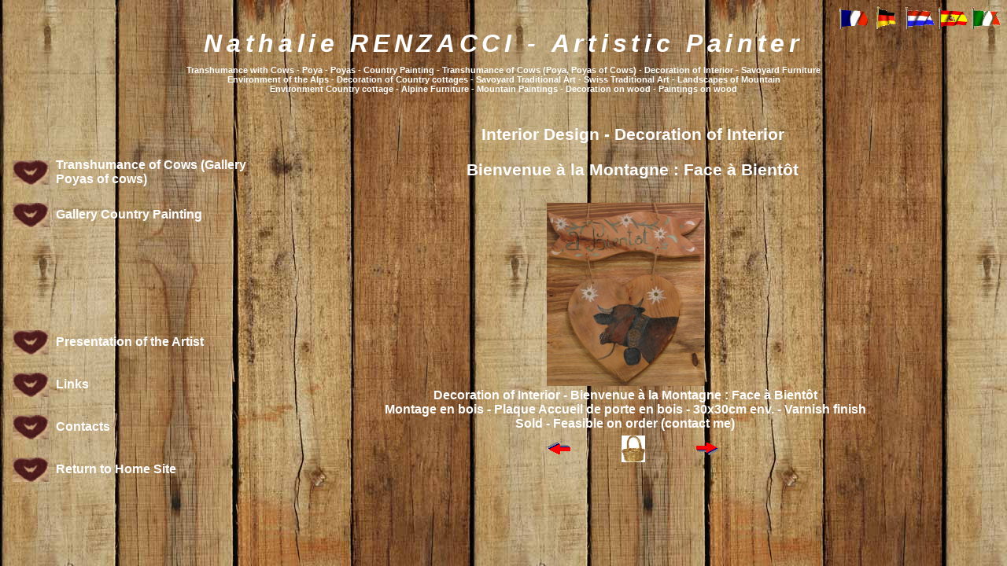

--- FILE ---
content_type: text/html
request_url: http://www.poyas.fr/en/decoration-of-interior/decoration-of-interior-assembly-reception-of-door-edelweiss-and-cow-topic-goodbye-side.html
body_size: 4666
content:
<!DOCTYPE html PUBLIC "-//W3C//DTD XHTML 1.0 Transitional//EN" "http://www.w3.org/TR/xhtml1/DTD/xhtml1-transitional.dtd">
<html xmlns="http://www.w3.org/1999/xhtml" xml:lang="en" lang="en">

<head>
<meta http-equiv="Content-Type" content="text/html; charset=utf-8"/>
<meta name="TITLE" content="Nathalie RENZACCI : Décoration d'Intérieur Montage Accueil de Porte Bienvenue à la Montagne Thème Edelweiss et Vache : Face à bientôt, poya, poyas, transhumance of cows, transhumance with cows, transhumances of cow, transhumances with cows, poya of cow, poya of cows, poyas of cow, poyas of cows, paints for children, decoration of interior, country painting, paint for child, paint of cow, paint of cows, paints of cow, paints of cows, Savoyard painting, Savoyard paintings, painting of Savoy, paintings of Savoy, painting of mountain, painting of mountains, paintings of mountain, paintings of mountains, mountain painting, mountain paintings, mountains painting, mountains paintings, painting of mountain pasture, painting of mountain pastures, paintings of mountain pastures, Alps painting, Alps paintings, painting of the Alps, paintings of the Alps, landscape of mountain, landscape of mountains, landscapes of mountain, landscapes of mountains, Savoyard art, Savoyard arts, Savoyard tradition, Savoyard traditions, art of Savoy, arts of Savoy, tradition of Savoy, traditions of Savoy, traditional art of Savoy, traditional arts of Savoy, Savoyard traditional art, Savoyard traditional arts, Swiss traditional art, Swiss traditional arts"/>
<meta name="DESCRIPTION" content="Thanks to the paintings of Nathalie RENZACCI, find all the environment of the Alps with poyas (paintings of transhumances of cows). You will be able to decorate your country cottage or your interior way mountain. The Environment of the Alps is omnipresent with country painting : painting of cows, painting of mountain landscapes of Savoyard or Swiss inspiration. Find also Savoyard traditional art and Swiss traditional art with the mountain in painting on wood, but also the environment of the Alps, environment country cottages, environment mountain, Savoyard decoration, Swiss decoration, the alpine spirit, the spirit country cottage, the spirit of the Alps, the environment of the pieces of furniture of Savoy, the spirit of the pieces of furniture of Savoy, the environment of Savoyard furniture, the spirit of Savoyard furniture, with the poya, the poyas of cows, and country painting. Of Savoyard inspiration and Swiss inspiration this painting will enable you to decorate your interior or to decorate your country cottage by recreating an environment with the Alps, a mountain environment, an alpine environment, a Savoyard environment, and a spirit of Savoy all while imagining you in a country cottage surrounded of a Savoyard furniture, Savoyard decorations, products of the Savoyard and Swiss soil, while creating your own environment decoration mountain, and decoration of country cottages."/>
<meta name="KEYWORDS" content="Nathalie RENZACCI, Décoration d'Intérieur Accueil de Porte Bienvenue à la Montagne Thème Edelweiss et Vache : Face à bientôt, Poya, poyas, artistic painter, painter, Poya, poyas, poya cow, cow poyas, Poya of cows, poyas cows, cow paintings, cow paintings, cow paintings, cow paintings, cow paintings, cow paintings, cow paintings, cow paintings, poya of cow, Poya of cows, cow poyas, poyas cows, Swiss painting, painting Swiss, Swiss paintings, paintings Swiss cow bell, cow bell, cow bells, cow bells, interior design, decoration of Inside, decor, decoration, artist, artists, painter, painters, painter, artist painter, artist painter, painters, painter, artist-painters, artists, painter, painters, peasant painting, painting peasant, peasant paintings , peasant paintings, animal paintings, animal paintings, animal paintings, animal paintings, animal paintings, dog, cat, rooster, hen, chicken, bell, traditional Savoyard decoration, atmosphere of the Alps, the Alps atmosphere, traditional mountain decor , Savoyard tradition deco, deco tradition mountain, mountain decor, decorative mountain deco ambiance, decor ambiance, decor of the Alps, the Alps decoration, decoration Savoyard Savoyard decor, cottage decorating, cottage decorations, decorative cottage, deco cottage, decorative atmosphere, chalet atmosphere, ambiance decorating, painting naive Savoyard Savoyard naive painting, painting naive, naive painting, mountain atmosphere, painting savoy, savoy paintings, painter mountain, mountain painting, painter mountains, painting mountains , paintings of mountains, countryside, mountains in painting on wood, the campaign by painting on wood, mountain landscape, mountain landscapes, countryside scenery, country landscapes, reproducing poya, poyas reproductions, reproduction postcard, cards postcards, virtual art gallery, Swiss traditional painting, traditional painting Savoy, local products, local products, local produce Savoy, Swiss local produce, savoy creation, Colors of Fall 3961 Saintluc Luke Canton of Valais Switzerland painting of mountain pastures, savoie creations, creative Swiss, Swiss creations, creation Savoyard Savoyard creation, creations Savoyard Savoyard designs, Swiss creation, creation Swiss, Swiss creations, creations Swiss, Swiss, Belgium, Austria, Luxembourg, Germany, painter, painters, painting, paintings, child, children, children's painting, painting for kids, paintings for kids, paintings for children, Nathalie, RENZACCI, nathalie RENZACCI, Bordet, Bordet nathalie, Savoy furniture, Savoy furniture, Savoy furniture, furniture Savoyard Savoyard furniture, furnishings, mountain furniture mountains, the atmosphere of the Alps, chalet atmosphere, transhumance of cows, cow transhumance, transhumance of cows, transhumance of cows, Savoyard painting, painting Savoyard Savoyard paintings, paintings Savoy, Savoy painting, paintings of Savoy, mountain painting, paintings of mountains, mountain painting, paintings of mountains, mountain painting, mountain painting, mountain painting, mountain painting, painting alpine, alpine painting, paintings alpine, alpine paintings, painting alps, alps paintings, painting of the Alps, paintings of the Alps, mountain landscape, mountain landscape, mountain landscapes, mountain landscapes, atmosphere of the Alps, decorating cabins, mountain decor, ambiance mountain, mountain decor, ambiance, mountain chalet decor, ambiance decorating, cottage atmosphere, Savoy creations, creations Swiss landscape, landscapes, art Savoyard Savoyard art, arts Savoyard Savoyard arts, traditional Savoyard Savoyard traditions, traditions Savoy , Savoyard tradition, art of savoy, savoy arts, tradition of savoy, savoy traditions, traditional art of savoy, savoy traditional art, traditional arts of savoy, savoy traditional arts, traditional art Savoyard Savoyard traditional art, traditional art Savoyard Savoyard traditional arts, traditional arts Savoyard Savoyard traditional arts, traditional arts Savoyard, Swiss traditional art, traditional art Swiss art traditional Swiss Swiss traditional arts, traditional arts Swiss"/>
<meta name="OWNER" content="nathalie@renzacci.fr"/>
<meta name="AUTHOR" content="Nathalie RENZACCI"/>
<meta name="Date-Creation-yyyymmdd" content="20070330"/>
<meta name="Date-Revision-yyyymmdd" content="20120525"/>
<meta name="Reply-to" content="webmaster@renzacci.fr"/>
<meta http-equiv="VW96.OBJECT TYPE" content="Homepage"/>
<meta name="robots" content="index,follow,all"/>
<meta name="*" content="index,follow,all"/>
<meta http-equiv="Expires" content="never"/>
<title>Nathalie RENZACCI : Décoration d'Intérieur Accueil de Porte Bienvenue à la Montagne Thème Edelweiss et Vache : Face à bientôt, poya, poyas, transhumance of cows, transhumance with cows, transhumances of cow, transhumances with cows, poya of cow, poya of cows, poyas of cow, poyas of cows, paint of cow, paint of cows, paints of cow, paints of cows, paints for children, decoration of interior, country painting, paint for child, Savoyard painting, Savoyard paintings, painting of Savoy, paintings of Savoy, painting of mountain, painting of mountains, paintings of mountain, paintings of mountains, mountain painting, mountain paintings, mountains painting, mountains paintings, painting of mountain pasture, painting of mountain pastures, paintings of mountain pastures, Alps painting, Alps paintings, painting of the Alps, paintings of the Alps, landscape of mountain, landscape of mountains, landscapes of mountain, landscapes of mountains, Savoyard art, Savoyard arts, Savoyard tradition, Savoyard traditions, art of Savoy, arts of Savoy, tradition of Savoy, traditions of Savoy, traditional art of Savoy, traditional arts of Savoy, Savoyard traditional art, Savoyard traditional arts, Swiss traditional art, Swiss traditional arts</title>
<script type="text/javascript">
function ejs_nodroit()
	{
	alert('Prohibited Right Click');
	return(false);
	}
document.oncontextmenu = ejs_nodroit;
</script>
<script type="text/javascript">
  var _gaq = _gaq || [];
  _gaq.push(['_setAccount', 'UA-1749600-5']);
  _gaq.push(['_setDomainName', 'poyas.fr']);
  _gaq.push(['_trackPageview']);

  (function() {
    var ga = document.createElement('script'); ga.type = 'text/javascript'; ga.async = true;
    ga.src = ('https:' == document.location.protocol ? 'https://ssl' : 'http://www') + '.google-analytics.com/ga.js';
    var s = document.getElementsByTagName('script')[0]; s.parentNode.insertBefore(ga, s);
  })();
</script>
<link rel="shortcut icon" type="image/x-icon" href="favicon.ico" />
<link rel="icon" type="image/x-icon" href="../../favicon.ico" />
<link rel="stylesheet" type="text/css" href="../../composants/fond.css" />
<!--[if lt IE 9]>
<script src="http://html5shiv.googlecode.com/svn/trunk/html5.js"></script>
<![endif]-->
</head>
<body>
  <div class="header">
  <div align="right">
    <a href="../../fr/index.html"><img src="../../composants/drapeau_francais.gif" alt="Accès à la version Française" title="Accès à la version Française" name="flag" width="3%" border="0" id="french" /></a>
    <a href="../../de/index.html"><img src="../../composants/drapeau_allemand.gif" alt="Zugang zum Standort in Deutsch" title="Zugang zum Standort in Deutsch" name="flag" width="3%" border="0" id="deutsch" /></a>
    <a href="../../nl/index.html"><img src="../../composants/drapeau_hollandais.gif" alt="Toegang tot de Plaats in Nederlanders" title="Toegang tot de Plaats in Nederlanders" name="flag" width="3%" border="0" id="dutsch" /></a>
    <a href="../../es/index.html"><img src="../../composants/drapeau_espagnol.gif" alt="Acceso al Lugar en Español" title="Acceso al Lugar en Español" name="flag" width="3%" border="0" id="spanish" /></a>
    <a href="../../it/index.html"><img src="../../composants/drapeau_italien.gif" alt="Accesso alla località in italiano" title="Accesso alla località in italiano" name="flag" width="3%" border="0" id="italian" /></a>
  </div>
  <h1>Nathalie RENZACCI - Artistic Painter</h1>
  <h2>Transhumance with Cows - Poya - Poyas - Country Painting - Transhumance of Cows (Poya, Poyas of Cows) - Decoration of Interior - Savoyard Furniture<br />Environment of the Alps - Decoration of Country cottages - Savoyard Traditional Art - Swiss Traditional Art - Landscapes of Mountain<br />Environment Country cottage - Alpine Furniture - Mountain Paintings - Decoration on wood - Paintings on wood</h2>
  </div>
  <div class="linksbar">
        <table width="98%" border="0">
          <tr>
            <td width="19%" height="50em" valign="middle"><div align="center"><a href="../transhumance-of-cows-poya/transhumance-of-cows-poya-the-rougemont.html"><img src="../../composants/coeur.gif" alt="Nathalie RENZACCI : Poya, Poyas, Transhumance of Cow, Transhumance with Cows, Country Painting, Paints for Children, Decoration of Interior" name="Nathalie_RENZACCI_ Poya_Poyas_Transhumance-of-Cow_Transhumance-with-Cows_Country-Painting_Paints-for-Children_Decoration-of-Interior" width="81%" /></a></div></td>
            <td width="81%" valign="middle"><div align="left" class="Style1"><a href="../transhumance-of-cows-poya/transhumance-of-cows-poya-the-rougemont.html">Transhumance of Cows (Gallery Poyas of cows)</a></div></td>
          </tr>
          <tr>
            <td width="19%" height="50em" valign="middle"><div align="center"><a href="../country-painting/country-painting-table-out-of-wooden-portrait-of-cow-jewel.html"><img src="../../composants/coeur.gif" alt="Nathalie RENZACCI : Poya, Poyas, Transhumance of Cow, Transhumance with Cows, Country Painting, Paints for Children, Decoration of Interior" name="Nathalie_RENZACCI_ Poya_Poyas_Transhumance-of-Cow_Transhumance-with-Cows_Country-Painting_Paints-for-Children_Decoration-of-Interior" width="81%" /></a></div></td>
            <td width="81%" valign="middle"><div align="left" class="Style1"><a href="../country-painting/country-painting-table-out-of-wooden-portrait-of-cow-jewel.html">Gallery Country Painting</a></div></td>
          </tr>
          <tr>
            <td width="19%" height="50em" valign="middle"><div align="center">&nbsp;</div></td>
            <td width="81%" valign="middle"><div align="left" class="Style1">&nbsp;</div></td>
          </tr>
          <tr>
            <td width="19%" height="50em" valign="middle"><div align="center">&nbsp;</div></td>
            <td width="81%" valign="middle"><div align="left" class="Style1">&nbsp;</div></td>
          </tr>
          <tr>
            <td width="19%" height="50em" valign="middle"><div align="center"><a href="../presentation-of-the-artist-nathalie-renzacci.html"><img src="../../composants/coeur.gif" alt="Nathalie RENZACCI : Poya, Poyas, Transhumance of Cow, Transhumance with Cows, Country Painting, Paints for Children, Decoration of Interior" name="Nathalie_RENZACCI_ Poya_Poyas_Transhumance-of-Cow_Transhumance-with-Cows_Country-Painting_Paints-for-Children_Decoration-of-Interior" width="81%" /></a></div></td>
            <td width="81%" valign="middle"><div align="left" class="Style1"><a href="../presentation-of-the-artist-nathalie-renzacci.html">Presentation of the Artist</a></div></td>
          </tr>
          <tr>
            <td width="19%" height="50em" valign="middle"><div align="center"><a href="../links.html"><img src="../../composants/coeur.gif" alt="Nathalie RENZACCI : Poya, Poyas, Transhumance of Cow, Transhumance with Cows, Country Painting, Paints for Children, Decoration of Interior" name="Nathalie_RENZACCI_ Poya_Poyas_Transhumance-of-Cow_Transhumance-with-Cows_Country-Painting_Paints-for-Children_Decoration-of-Interior" width="81%" /></a></div></td>
            <td width="81%" valign="middle"><div align="left" class="Style1"><a href="../links.html">Links</a></div></td>
          </tr>
          <tr>
            <td width="19%" height="50em" valign="middle"><div align="center"><a href="../page-of-contacts.html"><img src="../../composants/coeur.gif" alt="Nathalie RENZACCI : Poya, Poyas, Transhumance of Cow, Transhumance with Cows, Country Painting, Paints for Children, Decoration of Interior" name="Nathalie_RENZACCI_ Poya_Poyas_Transhumance-of-Cow_Transhumance-with-Cows_Country-Painting_Paints-for-Children_Decoration-of-Interior" width="81%" /></a></div></td>
            <td width="81%" valign="middle"><div align="left" class="Style1"><a href="../page-of-contacts.html">Contacts</a></div></td>
          </tr>
          <tr>
            <td width="19%" height="50em" valign="middle"><div align="center"><a href="../index.html"><img src="../../composants/coeur.gif" alt="Nathalie RENZACCI : Poya, Poyas, Transhumance of Cow, Transhumance with Cows, Country Painting, Paints for Children, Decoration of Interior" name="Nathalie_RENZACCI_ Poya_Poyas_Transhumance-of-Cow_Transhumance-with-Cows_Country-Painting_Paints-for-Children_Decoration-of-Interior" width="81%" /></a></div></td>
            <td width="81%" valign="middle"><div align="left" class="Style1"><a href="../index.html">Return to Home Site</a></div></td>
          </tr>
        </table>
  </div>  
  <div class="contentframe"><br clear="right" />
  <h3>Interior Design - Decoration of Interior</h3>
  <h4>Bienvenue &agrave; la Montagne : Face &agrave; Bient&ocirc;t</h4>
  <table width="98%" border="0">
          <tr>
            <td valign="middle"><div align="center"><img src="../../galeries/decoration-interieur/decoration-interieur-montage-accueil-de-porte-theme-edelweiss-et-vache-face-a-bientot.jpg" alt="Nathalie RENZACCI - Interior Design - Decoration of Interior Accueil de Porte Bienvenue à la Montagne Thème Edelweiss et Vache : Face à bientôt" title="Nathalie RENZACCI - Interior Design - Decoration of Interior Accueil de Porte Bienvenue à la Montagne Thème Edelweiss et Vache : Face à bientôt" name="Decoration-Interieur-Accueil-de-Porte-Bienvenue-a-la-Montagne-Theme-Edelweiss-et-Vache-Face-a-bientot" width="22%" border="0" id="Decoration-Interieur-Accueil-de-Porte-Bienvenue-a-la-Montagne-Theme-Edelweiss-et-Vache-Face-a-bientot" /></div></td>
          </tr>
          <tr>
            <td valign="middle"><div align="center" class="Style4">
              Decoration of Interior - Bienvenue &agrave; la Montagne : Face &agrave; Bient&ocirc;t<br />
              Montage en bois - Plaque Accueil de porte en bois - 30x30cm env. - Varnish finish<br />
              Sold - Feasible on order (contact me)
            </div>
            </td>
          </tr>
  </table>        
  <table width="32%" border="0" align="center">
       <tr>
          <td width="37%" align="center"><a href="decoration-of-interior-assembly-reception-of-door-edelweiss-and-cow-topic-welcome-side.html"><img src="../../composants/fleche gauche.gif" alt="Nathalie RENZACCI : Poya,  Peinture Paysanne, Peinture pour Enfants, Décoration d'Intérieur" name="Nathalie_RENZACCI_Poya_Peinture_Paysanne_Peinture_pour_Enfants_Decoration_Interieur" width="30%" border="0" /></a></td>
          <td width="26%" align="center"><a href="../purchases.html"><img src="../../composants/panier.jpg" alt="Nathalie RENZACCI : Poya,  Peinture Paysanne, Peinture pour Enfants, Décoration d'Intérieur" name="Nathalie_RENZACCI_Poya_Peinture_Paysanne_Peinture_pour_Enfants_Decoration_Interieur" width="40%" border="0" /></a></td>
          <td width="37%" align="center"><a href="decoration-of-interior-fabric-of-flax-the-excursion.html"><img src="../../composants/fleche droite.gif" alt="Nathalie RENZACCI : Poya,  Peinture Paysanne, Peinture pour Enfants, Décoration d'Intérieur" name="Nathalie_RENZACCI_Poya_Peinture_Paysanne_Peinture_pour_Enfants_Decoration_Interieur" width="30%" border="0" /></a></td>
       </tr>
  </table>
  </div>
</body>
</html>

--- FILE ---
content_type: text/css
request_url: http://www.poyas.fr/composants/fond.css
body_size: 3451
content:
header {
	height: auto;
	margin: auto;
	display: block;
}

body { /* Définition Page */
	background-image: url(http://www.poyas.fr/composants/fondpages.jpg);
	background-repeat: repeat;
	background-attachment: scroll;
	background-position: 0% 0%;
}

.container { /* Définition du container de la page */
	width: 98%; 
	margin-top: 0;
	margin-right: auto;
	margin-bottom: 0;
	margin-left: auto;
}

ul, ol, dl { /* En raison des variations entre les navigateurs, il est conseillé d'attribuer une valeur de zéro aux marges intérieures et aux marges des listes. A des fins de cohérence, vous pouvez définir les valeurs désirées dans cette zone ou dans les éléments de liste (LI, DT, DD) qu'elle contient. N'oubliez pas que les paramètres que vous définissez ici se répercuteront sur la liste .nav, sauf si vous rédigez un sélecteur plus spécifique. */
	padding: 0;
	margin: 0;
}

a img { /* ce sélecteur élimine la bordure bleue par défaut affichée dans certains navigateurs autour d'une image lorsque celle-ci est entourée d'un lien. */
	border: none;
	vertical-align: middle;
}

.linksbar { /* Barre des liens */
	float: left;
	width: 25%;
	padding-top: 5%;
}

.contentframe { /* Cadre de texte */
	float: left;
	width: 74%;
	padding-top: 1%;
	padding-left: 1%;
}

a:link {
	color: #FFFFFF;
	text-decoration: none;
}

a:visited {
	text-decoration: none;
	color: #FFFFFF;
}

a:hover {
	text-decoration: underline;
	color: #333333;
}

a:active {
	text-decoration: none;
	color: #FFFFFF;
}

a {
	font-family: arial, helvetica, clean, sans-serif;
	font-weight: bold;
}

h1 { /* Titre Ligne 1 */
	font-family: arial, helvetica, clean, sans-serif;
	font-weight: bold;
	color: #FFFFFF;
	font-size: 2em;
	font-style: oblique;
	background-position: center center;
	letter-spacing: 1.5mm;
	text-align: center;
	margin-top: 0%;
}

h2 { /* Titre Ligne 2 */
	font-family: arial, helvetica, clean, sans-serif;
	font-weight: bold;
	color: #FFFFFF;
	font-size:0.7em;
	font-style: normal;
	background-position: center center;
	text-align: center;
	margin-top: -1%;
}

h3 { /* Titre Pages */
	font-family: arial, helvetica, clean, sans-serif;
	font-weight: bold;
	color: #FFFFFF;
	font-size:1.3em;
	font-style: normal;
	background-position: center center;
	text-align: center;
	margin-top: 0%;
}

h4 { /* Titre Tableau */
	font-family: arial, helvetica, clean, sans-serif;
	font-weight: bold;
	color: #FFFFFF;
	font-size:1.3em;
	font-style: normal;
	background-position: center center;
	text-align: center;
	margin-top: 0%;
}

.Style1 { /* Définition des liens */
	font-family: arial, helvetica, clean, sans-serif;
	font-weight: bold;
	font-size:1em;
	font-style: normal;
	background-position: center center;
	text-align: left;
}
.Style2 { /* Texte page accueil */
	font-family: arial, helvetica, clean, sans-serif;
	font-weight: bold;
	color: #FFFFFF;
	font-size:1.1em;
	font-style: normal;
	background-position: center center;
	margin-right: 1%;
	text-align: right;
}
.Style3 { /* Altura 1em - Gauche */
	font-family: arial, helvetica, clean, sans-serif;
	font-weight: bold;
	color: #FFFFFF;
	font-size:1em;
	font-style: normal;
	background-position: center center;
	margin-right: 1%;
	text-align: left;
}

.Style4 { /* Altura 1em - Centré */
	font-family: arial, helvetica, clean, sans-serif;
	font-weight: bold;
	color: #FFFFFF;
	font-size:1em;
	font-style: normal;
	background-position: center center;
	text-align: center;
	margin-top: 0%;
}
